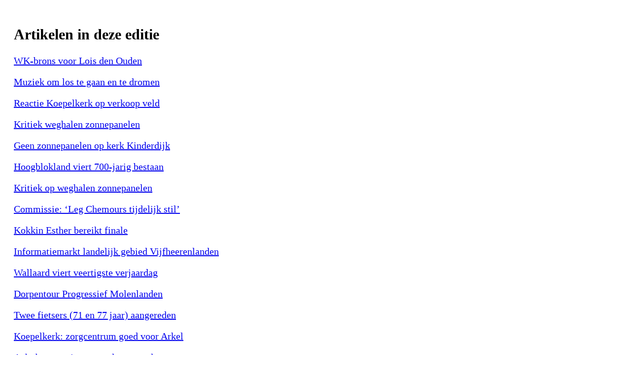

--- FILE ---
content_type: text/html; charset=utf-8
request_url: https://www.hetkontakt.nl/reader/screenreader/53696
body_size: 2610
content:



<!DOCTYPE HTML>
<html xmlns="http://www.w3.org/1999/xhtml">
<head>
	<script>
		var pubbleEnv = {
			permissions: 'read',
		};
	</script>

	<meta http-equiv="X-UA-Compatible" content="IE=Edge">
	<meta http-equiv="Content-Type" content="text/html; charset=utf-8"/>
	<meta name="viewport"
	      content="width=device-width, initial-scale=1.0, minimum-scale=1.0, maximum-scale=1.0, user-scalable=no">
	<meta name="apple-mobile-web-app-capable" content="yes"/>
	<meta name="monitor-signature" content="monitor:player:html5">
	<link rel="image_src" href="https://storage.pubble.cloud/350eaab2/paper/8ee7dc2f/files/thumb/1.jpg?version=06060924"/>
	<meta name="Description" content="| Al het nieuws uit Alblasserwaard - 21 september 2023">
	<title>| Al het nieuws uit Alblasserwaard - 21 september 2023</title>
	<meta name="robots" content="noindex">


	<link rel="stylesheet" href="//storage.pubble.cloud/assets/static/css/tailwind.styles.min.css?v=251026-1"/>
	<script defer src="https://storage.pubble.nl/assets/web/alpine-intersect-3-10-5.cdn.min.js"></script>
	<style>
		body {
			font-size: 20px;
			padding: 20px;
		}
	</style>


	<script src="//storage.pubble.nl/assets/flipbook/javascript/jquery-1.9.1.min.js"></script>
	<script src="//storage.pubble.nl/assets/web/reader/jquery-ui.js"></script>
	<script src="/components/js/pubble/pubble.Utilities.js"></script>

		<meta property="og:description"
		      content="Open de editie van 21 september 2023"/>
	
	<meta property="og:image" content="https://storage.pubble.cloud/350eaab2/paper/8ee7dc2f/files/thumb/1.jpg?version=06060924"/>
	<meta property="og:title" content="| Al het nieuws uit Alblasserwaard - 21 september 2023"/>
	<meta name="og:image" content="https://storage.pubble.cloud/350eaab2/paper/8ee7dc2f/files/thumb/1.jpg?version=06060924"/>
	<meta property="og:url" content="https://www.hetkontakt.nl/reader/53696"/>
	<meta property="og:type" content="article"/>
</head>
<body>

	<h2>Artikelen in deze editie</h2>
		<p>
			<a rel="nofollow" href="/reader/screenreader/53696/PaperArticle/282448">
				WK-brons voor Lois den Ouden
			</a>
		</p>
		<p>
			<a rel="nofollow" href="/reader/screenreader/53696/PaperArticle/282422">
				Muziek om los te gaan en te dromen
			</a>
		</p>
		<p>
			<a rel="nofollow" href="/reader/screenreader/53696/PaperArticle/282421">
				Reactie Koepelkerk op verkoop veld
			</a>
		</p>
		<p>
			<a rel="nofollow" href="/reader/screenreader/53696/PaperArticle/282420">
				Kritiek weghalen zonnepanelen
			</a>
		</p>
		<p>
			<a rel="nofollow" href="/reader/screenreader/53696/PaperArticle/282030">
				Geen zonnepanelen op kerk Kinderdijk 
			</a>
		</p>
		<p>
			<a rel="nofollow" href="/reader/screenreader/53696/PaperArticle/281911">
				Hoogblokland viert 700-jarig bestaan
			</a>
		</p>
		<p>
			<a rel="nofollow" href="/reader/screenreader/53696/InternetArticle/359725">
				Kritiek op weghalen zonnepanelen
			</a>
		</p>
		<p>
			<a rel="nofollow" href="/reader/screenreader/53696/InternetArticle/359648">
				Commissie: &lsquo;Leg Chemours tijdelijk stil&rsquo;
			</a>
		</p>
		<p>
			<a rel="nofollow" href="/reader/screenreader/53696/PaperArticle/282040">
				Kokkin Esther bereikt finale
			</a>
		</p>
		<p>
			<a rel="nofollow" href="/reader/screenreader/53696/PaperArticle/282035">
				Informatiemarkt landelijk gebied Vijfheerenlanden
			</a>
		</p>
		<p>
			<a rel="nofollow" href="/reader/screenreader/53696/PaperArticle/281909">
				Wallaard viert veertigste verjaardag
			</a>
		</p>
		<p>
			<a rel="nofollow" href="/reader/screenreader/53696/InternetArticle/359220">
				Dorpentour Progressief Molenlanden
			</a>
		</p>
		<p>
			<a rel="nofollow" href="/reader/screenreader/53696/PaperArticle/281647">
				Twee fietsers (71 en 77 jaar) aangereden
			</a>
		</p>
		<p>
			<a rel="nofollow" href="/reader/screenreader/53696/PaperArticle/281646">
				Koepelkerk: zorgcentrum goed voor Arkel
			</a>
		</p>
		<p>
			<a rel="nofollow" href="/reader/screenreader/53696/PaperArticle/282495">
				Acht bouwprojecten op de voet volgen
			</a>
		</p>
		<p>
			<a rel="nofollow" href="/reader/screenreader/53696/PaperArticle/282479">
				&#39;Meer grip op je gevoelige kind&#39;
			</a>
		</p>
		<p>
			<a rel="nofollow" href="/reader/screenreader/53696/PaperArticle/282446">
				Cursus EHBO
			</a>
		</p>
		<p>
			<a rel="nofollow" href="/reader/screenreader/53696/PaperArticle/282443">
				Watersnood 1953: ramp en realiteit
			</a>
		</p>
		<p>
			<a rel="nofollow" href="/reader/screenreader/53696/PaperArticle/282442">
				&lsquo;Geen andere invulling Boerenklaas&#39;
			</a>
		</p>
		<p>
			<a rel="nofollow" href="/reader/screenreader/53696/PaperArticle/282440">
				Lunchontmoeting inwoners van Molenlanden
			</a>
		</p>
		<p>
			<a rel="nofollow" href="/reader/screenreader/53696/PaperArticle/281262">
				Nominatie voor Oasen 
			</a>
		</p>
		<p>
			<a rel="nofollow" href="/reader/screenreader/53696/PaperArticle/282043">
				Prijzen voor wijnen uit Goudriaan
			</a>
		</p>
		<p>
			<a rel="nofollow" href="/reader/screenreader/53696/PaperArticle/282038">
				Fietsende scholier aangereden
			</a>
		</p>
		<p>
			<a rel="nofollow" href="/reader/screenreader/53696/PaperArticle/281926">
				Tweedehands kledingbeurs
			</a>
		</p>
		<p>
			<a rel="nofollow" href="/reader/screenreader/53696/PaperArticle/281650">
				Gemeenten: &#39;PFAS-verbod nog strenger&#39;
			</a>
		</p>
		<p>
			<a rel="nofollow" href="/reader/screenreader/53696/InternetArticle/358763">
				100 jaar De Ruyter Trucks 
			</a>
		</p>
		<p>
			<a rel="nofollow" href="/reader/screenreader/53696/PaperArticle/282112">
				EHBO-cursus in Groot-Ammers
			</a>
		</p>
		<p>
			<a rel="nofollow" href="/reader/screenreader/53696/PaperArticle/282111">
				Dankdienst en re&uuml;nie
			</a>
		</p>
		<p>
			<a rel="nofollow" href="/reader/screenreader/53696/InternetArticle/359448">
				Culturele ontwikkelingsplek jeugd
			</a>
		</p>
		<p>
			<a rel="nofollow" href="/reader/screenreader/53696/PaperArticle/281888">
				Marije van den Berg: &#39;Hormoongeluk&#39; 
			</a>
		</p>
		<p>
			<a rel="nofollow" href="/reader/screenreader/53696/PaperArticle/281682">
				Workshop toneelspelen
			</a>
		</p>
		<p>
			<a rel="nofollow" href="/reader/screenreader/53696/PaperArticle/281485">
				Rob Favier: liedje over demente vader
			</a>
		</p>
		<p>
			<a rel="nofollow" href="/reader/screenreader/53696/PaperArticle/281404">
				Muziek om te dromen en los te gaan
			</a>
		</p>
		<p>
			<a rel="nofollow" href="/reader/screenreader/53696/PaperArticle/282437">
				Fotoreportage feestweek Arkel
			</a>
		</p>
		<p>
			<a rel="nofollow" href="/reader/screenreader/53696/PaperArticle/281267">
				Tweede Kans Beurs Bles in Diakonia
			</a>
		</p>
		<p>
			<a rel="nofollow" href="/reader/screenreader/53696/InternetArticle/359603">
				Arjan Kaashoek wint 
			</a>
		</p>
		<p>
			<a rel="nofollow" href="/reader/screenreader/53696/InternetArticle/357017">
				Organist Romijn schrijft levensverhaal
			</a>
		</p>
		<p>
			<a rel="nofollow" href="/reader/screenreader/53696/PaperArticle/281796">
				109e Fokveedag Boerenlandfeest: 11.000 bezoekers en lofzang op de Alblasserwaardse koeien
			</a>
		</p>
		<p>
			<a rel="nofollow" href="/reader/screenreader/53696/PaperArticle/281796">
				109e Fokveedag Boerenlandfeest: 11.000 bezoekers en lofzang op de Alblasserwaardse koeien
			</a>
		</p>
		<p>
			<a rel="nofollow" href="/reader/screenreader/53696/PaperArticle/281263">
				Lezing over Zuiderzeedracht
			</a>
		</p>
		<p>
			<a rel="nofollow" href="/reader/screenreader/53696/PaperArticle/282358">
				Open dag bij Kaasboerderij Kuiper
			</a>
		</p>
		<p>
			<a rel="nofollow" href="/reader/screenreader/53696/PaperArticle/282344">
				vrijdag 22 september
			</a>
		</p>
		<p>
			<a rel="nofollow" href="/reader/screenreader/53696/PaperArticle/282186">
				Havenconcert KNA in Nieuwpoort
			</a>
		</p>
		<p>
			<a rel="nofollow" href="/reader/screenreader/53696/PaperArticle/282047">
				Verdiepingsdienst bij Maranatha
			</a>
		</p>
		<p>
			<a rel="nofollow" href="/reader/screenreader/53696/PaperArticle/281906">
				Kwizzet Hoornaar en Hoogblokland
			</a>
		</p>
		<p>
			<a rel="nofollow" href="/reader/screenreader/53696/InternetArticle/359449">
				&#39;In sprookjes weet je het maar nooit&#39;
			</a>
		</p>
		<p>
			<a rel="nofollow" href="/reader/screenreader/53696/InternetArticle/359452">
				zaterdag 14 oktober
			</a>
		</p>
		<p>
			<a rel="nofollow" href="/reader/screenreader/53696/PaperArticle/280903">
				SteDoCo verliest vroege zespuntenwedstrijd
			</a>
		</p>
		<p>
			<a rel="nofollow" href="/reader/screenreader/53696/PaperArticle/282059">
				Bekeruitslagen
			</a>
		</p>
		<p>
			<a rel="nofollow" href="/reader/screenreader/53696/PaperArticle/281874">
				Stuur wedstrijdfoto&#39;s van je club naar Regio-Voetbal
			</a>
		</p>
		<p>
			<a rel="nofollow" href="/reader/screenreader/53696/InternetArticle/359411">
				2F: Streekclubs kunnen aan de bak
			</a>
		</p>
		<p>
			<a rel="nofollow" href="/reader/screenreader/53696/InternetArticle/359498">
				Isis Versluis beste meisje in Honselersdijk
			</a>
		</p>
		<p>
			<a rel="nofollow" href="/reader/screenreader/53696/PaperArticle/281873">
				Zware degradatiestrijd voor vierdeklassers
			</a>
		</p>
		<p>
			<a rel="nofollow" href="/reader/screenreader/53696/PaperArticle/281816">
				De Zwerver krijgt flinke tik om de oren
			</a>
		</p>
		<p>
			<a rel="nofollow" href="/reader/screenreader/53696/PaperArticle/281814">
				De Alblas weer te sterk voor Nieuw-Lekkerland
			</a>
		</p>
		<p>
			<a rel="nofollow" href="/reader/screenreader/53696/InternetArticle/359414">
				&#39;Nieuw-Lekkerland heeft genoeg kwaliteit om goed seizoen te draaien&#39;
			</a>
		</p>
		<p>
			<a rel="nofollow" href="/reader/screenreader/53696/InternetArticle/359411">
				2F: Streekclubs kunnen aan de bak
			</a>
		</p>
		<p>
			<a rel="nofollow" href="/reader/screenreader/53696/PaperArticle/282445">
				Jalink nieuwe trainer Sliedrecht
			</a>
		</p>
		<p>
			<a rel="nofollow" href="/reader/screenreader/53696/PaperArticle/282396">
				Ruud Bos: 28e seizoen GJS 1
			</a>
		</p>
		<p>
			<a rel="nofollow" href="/reader/screenreader/53696/PaperArticle/282163">
				Hsv Ameide
			</a>
		</p>
		<p>
			<a rel="nofollow" href="/reader/screenreader/53696/InternetArticle/359503">
				Adrie Stuij blinkt uit
			</a>
		</p>
		<p>
			<a rel="nofollow" href="/reader/screenreader/53696/InternetArticle/359483">
				VC WIK 2 stunt in de beker
			</a>
		</p>
		<p>
			<a rel="nofollow" href="/reader/screenreader/53696/InternetArticle/359477">
				Brons voor Lois den Ouden
			</a>
		</p>
		<p>
			<a rel="nofollow" href="/reader/screenreader/53696/InternetArticle/359447">
				Graafstroombokaal
			</a>
		</p>
		<p>
			<a rel="nofollow" href="/reader/screenreader/53696/PaperArticle/281812">
				Ammers redt het niet op doelsaldo
			</a>
		</p>
</body>
</html>
